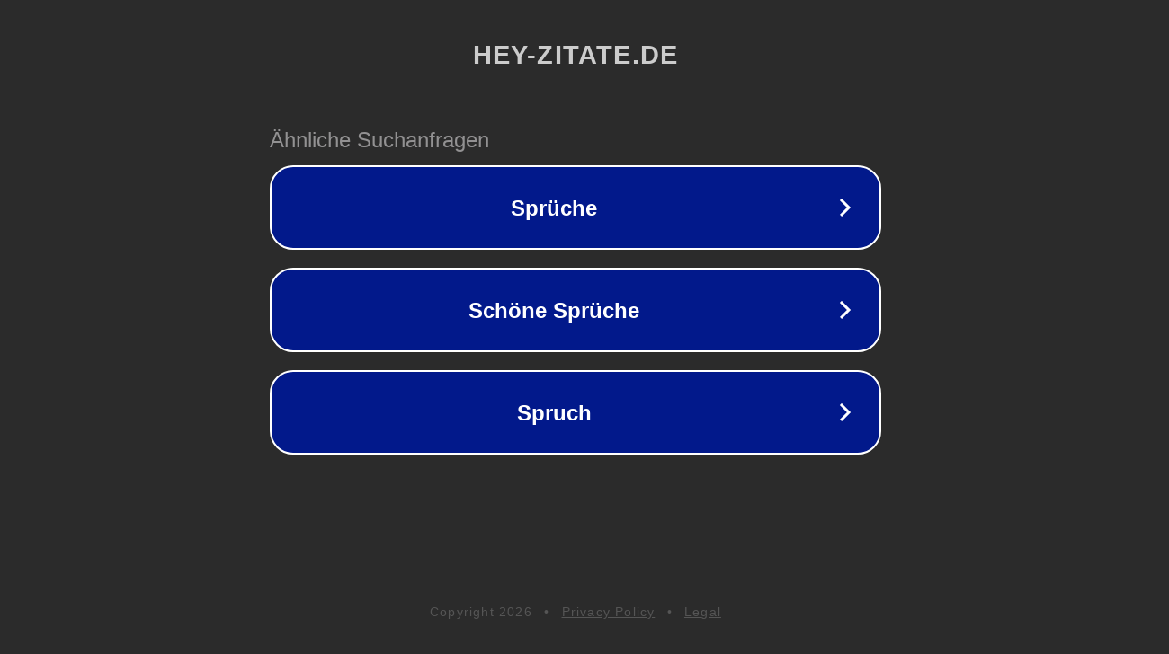

--- FILE ---
content_type: text/html; charset=utf-8
request_url: https://hey-zitate.de/geburtstag/50-jahre-sprueche-die-besten-sprueche-zum-50-geburtstag/
body_size: 1130
content:
<!doctype html>
<html data-adblockkey="MFwwDQYJKoZIhvcNAQEBBQADSwAwSAJBANDrp2lz7AOmADaN8tA50LsWcjLFyQFcb/P2Txc58oYOeILb3vBw7J6f4pamkAQVSQuqYsKx3YzdUHCvbVZvFUsCAwEAAQ==_aQCntptiHWTOCfrngKdO0gXzsG2WDomOTnZhstvnDcHSqkwwbM2sTwuZ1gTP7M4Py9EHAYv/GDpoYCExgfvszw==" lang="en" style="background: #2B2B2B;">
<head>
    <meta charset="utf-8">
    <meta name="viewport" content="width=device-width, initial-scale=1">
    <link rel="icon" href="[data-uri]">
    <link rel="preconnect" href="https://www.google.com" crossorigin>
</head>
<body>
<div id="target" style="opacity: 0"></div>
<script>window.park = "[base64]";</script>
<script src="/bxazQcUhG.js"></script>
</body>
</html>
